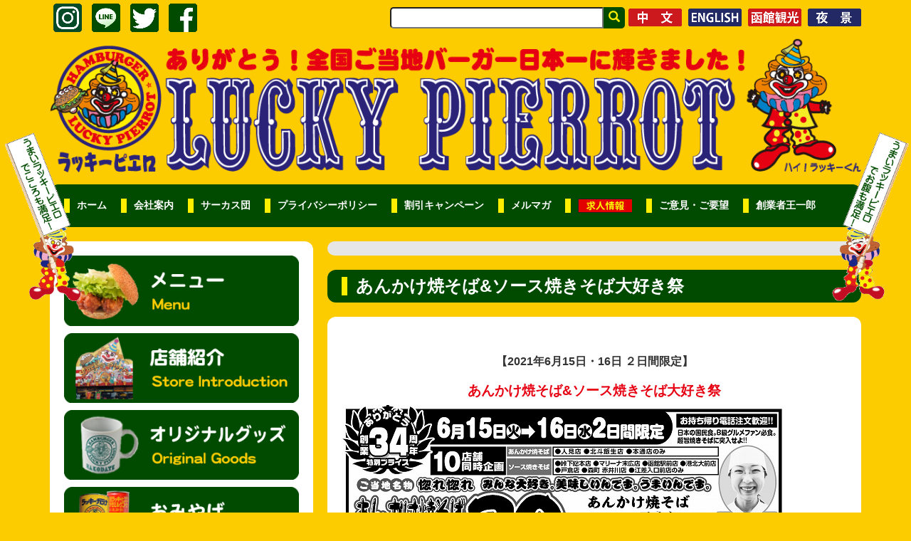

--- FILE ---
content_type: text/html; charset=UTF-8
request_url: https://luckypierrot.jp/%E6%9C%AA%E5%88%86%E9%A1%9E/18079/
body_size: 9145
content:
<!DOCTYPE html>
<html xmlns="https://www.w3.org/1999/xhtml" xml:lang="ja" lang="ja">
<head>
<meta http-equiv="Content-Type" content="text/html;charset=UTF-8" />
<meta name="viewport" content="width=device-width, initial-scale=1.0, user-scalable=no">
<title>あんかけ焼そば&amp;ソース焼きそば大好き祭 - 函館ラッキーピエロ</title>

		<!-- All in One SEO 4.8.7.2 - aioseo.com -->
	<meta name="description" content="【2021年6月15日・16日 ２日間限定】 あんかけ焼そば&amp;ソース焼きそば大好き祭" />
	<meta name="robots" content="max-image-preview:large" />
	<meta name="author" content="ラッキーピエロ"/>
	<link rel="canonical" href="https://luckypierrot.jp/%e6%9c%aa%e5%88%86%e9%a1%9e/18079/" />
	<meta name="generator" content="All in One SEO (AIOSEO) 4.8.7.2" />
		<meta property="og:locale" content="ja_JP" />
		<meta property="og:site_name" content="函館ラッキーピエロ - 函館発、手づくりご当地ハンバーガー&amp;カレーライスの紹介とラッキーニュース、店舗案内。人気グルメメニューとそのうまい物語。おいしさの秘密やキャンペーン情報。" />
		<meta property="og:type" content="article" />
		<meta property="og:title" content="あんかけ焼そば&amp;ソース焼きそば大好き祭 - 函館ラッキーピエロ" />
		<meta property="og:description" content="【2021年6月15日・16日 ２日間限定】 あんかけ焼そば&amp;ソース焼きそば大好き祭" />
		<meta property="og:url" content="https://luckypierrot.jp/%e6%9c%aa%e5%88%86%e9%a1%9e/18079/" />
		<meta property="article:published_time" content="2021-06-11T01:31:02+00:00" />
		<meta property="article:modified_time" content="2021-06-11T01:31:02+00:00" />
		<meta name="twitter:card" content="summary" />
		<meta name="twitter:title" content="あんかけ焼そば&amp;ソース焼きそば大好き祭 - 函館ラッキーピエロ" />
		<meta name="twitter:description" content="【2021年6月15日・16日 ２日間限定】 あんかけ焼そば&amp;ソース焼きそば大好き祭" />
		<script type="application/ld+json" class="aioseo-schema">
			{"@context":"https:\/\/schema.org","@graph":[{"@type":"BlogPosting","@id":"https:\/\/luckypierrot.jp\/%e6%9c%aa%e5%88%86%e9%a1%9e\/18079\/#blogposting","name":"\u3042\u3093\u304b\u3051\u713c\u305d\u3070&\u30bd\u30fc\u30b9\u713c\u304d\u305d\u3070\u5927\u597d\u304d\u796d - \u51fd\u9928\u30e9\u30c3\u30ad\u30fc\u30d4\u30a8\u30ed","headline":"\u3042\u3093\u304b\u3051\u713c\u305d\u3070&#038;\u30bd\u30fc\u30b9\u713c\u304d\u305d\u3070\u5927\u597d\u304d\u796d","author":{"@id":"https:\/\/luckypierrot.jp\/author\/miura\/#author"},"publisher":{"@id":"https:\/\/luckypierrot.jp\/#organization"},"image":{"@type":"ImageObject","url":"https:\/\/luckypierrot.jp\/wp-content\/uploads\/2021\/04\/6.15-6.16.jpg","@id":"https:\/\/luckypierrot.jp\/%e6%9c%aa%e5%88%86%e9%a1%9e\/18079\/#articleImage","width":620,"height":640},"datePublished":"2021-06-11T10:31:02+09:00","dateModified":"2021-06-11T10:31:02+09:00","inLanguage":"ja","mainEntityOfPage":{"@id":"https:\/\/luckypierrot.jp\/%e6%9c%aa%e5%88%86%e9%a1%9e\/18079\/#webpage"},"isPartOf":{"@id":"https:\/\/luckypierrot.jp\/%e6%9c%aa%e5%88%86%e9%a1%9e\/18079\/#webpage"},"articleSection":"\u516c\u958b\u3057\u306a\u3044, \u672a\u5206\u985e"},{"@type":"BreadcrumbList","@id":"https:\/\/luckypierrot.jp\/%e6%9c%aa%e5%88%86%e9%a1%9e\/18079\/#breadcrumblist","itemListElement":[{"@type":"ListItem","@id":"https:\/\/luckypierrot.jp#listItem","position":1,"name":"\u30db\u30fc\u30e0","item":"https:\/\/luckypierrot.jp","nextItem":{"@type":"ListItem","@id":"https:\/\/luckypierrot.jp\/%e6%9c%aa%e5%88%86%e9%a1%9e\/#listItem","name":"\u672a\u5206\u985e"}},{"@type":"ListItem","@id":"https:\/\/luckypierrot.jp\/%e6%9c%aa%e5%88%86%e9%a1%9e\/#listItem","position":2,"name":"\u672a\u5206\u985e","item":"https:\/\/luckypierrot.jp\/%e6%9c%aa%e5%88%86%e9%a1%9e\/","nextItem":{"@type":"ListItem","@id":"https:\/\/luckypierrot.jp\/%e6%9c%aa%e5%88%86%e9%a1%9e\/18079\/#listItem","name":"\u3042\u3093\u304b\u3051\u713c\u305d\u3070&#038;\u30bd\u30fc\u30b9\u713c\u304d\u305d\u3070\u5927\u597d\u304d\u796d"},"previousItem":{"@type":"ListItem","@id":"https:\/\/luckypierrot.jp#listItem","name":"\u30db\u30fc\u30e0"}},{"@type":"ListItem","@id":"https:\/\/luckypierrot.jp\/%e6%9c%aa%e5%88%86%e9%a1%9e\/18079\/#listItem","position":3,"name":"\u3042\u3093\u304b\u3051\u713c\u305d\u3070&#038;\u30bd\u30fc\u30b9\u713c\u304d\u305d\u3070\u5927\u597d\u304d\u796d","previousItem":{"@type":"ListItem","@id":"https:\/\/luckypierrot.jp\/%e6%9c%aa%e5%88%86%e9%a1%9e\/#listItem","name":"\u672a\u5206\u985e"}}]},{"@type":"Organization","@id":"https:\/\/luckypierrot.jp\/#organization","name":"\u51fd\u9928\u30e9\u30c3\u30ad\u30fc\u30d4\u30a8\u30ed","description":"\u51fd\u9928\u767a\u3001\u624b\u3065\u304f\u308a\u3054\u5f53\u5730\u30cf\u30f3\u30d0\u30fc\u30ac\u30fc&\u30ab\u30ec\u30fc\u30e9\u30a4\u30b9\u306e\u7d39\u4ecb\u3068\u30e9\u30c3\u30ad\u30fc\u30cb\u30e5\u30fc\u30b9\u3001\u5e97\u8217\u6848\u5185\u3002\u4eba\u6c17\u30b0\u30eb\u30e1\u30e1\u30cb\u30e5\u30fc\u3068\u305d\u306e\u3046\u307e\u3044\u7269\u8a9e\u3002\u304a\u3044\u3057\u3055\u306e\u79d8\u5bc6\u3084\u30ad\u30e3\u30f3\u30da\u30fc\u30f3\u60c5\u5831\u3002","url":"https:\/\/luckypierrot.jp\/"},{"@type":"Person","@id":"https:\/\/luckypierrot.jp\/author\/miura\/#author","url":"https:\/\/luckypierrot.jp\/author\/miura\/","name":"\u30e9\u30c3\u30ad\u30fc\u30d4\u30a8\u30ed"},{"@type":"WebPage","@id":"https:\/\/luckypierrot.jp\/%e6%9c%aa%e5%88%86%e9%a1%9e\/18079\/#webpage","url":"https:\/\/luckypierrot.jp\/%e6%9c%aa%e5%88%86%e9%a1%9e\/18079\/","name":"\u3042\u3093\u304b\u3051\u713c\u305d\u3070&\u30bd\u30fc\u30b9\u713c\u304d\u305d\u3070\u5927\u597d\u304d\u796d - \u51fd\u9928\u30e9\u30c3\u30ad\u30fc\u30d4\u30a8\u30ed","description":"\u30102021\u5e746\u670815\u65e5\u30fb16\u65e5 \uff12\u65e5\u9593\u9650\u5b9a\u3011 \u3042\u3093\u304b\u3051\u713c\u305d\u3070&\u30bd\u30fc\u30b9\u713c\u304d\u305d\u3070\u5927\u597d\u304d\u796d","inLanguage":"ja","isPartOf":{"@id":"https:\/\/luckypierrot.jp\/#website"},"breadcrumb":{"@id":"https:\/\/luckypierrot.jp\/%e6%9c%aa%e5%88%86%e9%a1%9e\/18079\/#breadcrumblist"},"author":{"@id":"https:\/\/luckypierrot.jp\/author\/miura\/#author"},"creator":{"@id":"https:\/\/luckypierrot.jp\/author\/miura\/#author"},"datePublished":"2021-06-11T10:31:02+09:00","dateModified":"2021-06-11T10:31:02+09:00"},{"@type":"WebSite","@id":"https:\/\/luckypierrot.jp\/#website","url":"https:\/\/luckypierrot.jp\/","name":"\u51fd\u9928\u30e9\u30c3\u30ad\u30fc\u30d4\u30a8\u30ed","description":"\u51fd\u9928\u767a\u3001\u624b\u3065\u304f\u308a\u3054\u5f53\u5730\u30cf\u30f3\u30d0\u30fc\u30ac\u30fc&\u30ab\u30ec\u30fc\u30e9\u30a4\u30b9\u306e\u7d39\u4ecb\u3068\u30e9\u30c3\u30ad\u30fc\u30cb\u30e5\u30fc\u30b9\u3001\u5e97\u8217\u6848\u5185\u3002\u4eba\u6c17\u30b0\u30eb\u30e1\u30e1\u30cb\u30e5\u30fc\u3068\u305d\u306e\u3046\u307e\u3044\u7269\u8a9e\u3002\u304a\u3044\u3057\u3055\u306e\u79d8\u5bc6\u3084\u30ad\u30e3\u30f3\u30da\u30fc\u30f3\u60c5\u5831\u3002","inLanguage":"ja","publisher":{"@id":"https:\/\/luckypierrot.jp\/#organization"}}]}
		</script>
		<!-- All in One SEO -->

<link rel='dns-prefetch' href='//s.w.org' />
<link rel='dns-prefetch' href='//c0.wp.com' />
<script type="text/javascript">
window._wpemojiSettings = {"baseUrl":"https:\/\/s.w.org\/images\/core\/emoji\/13.1.0\/72x72\/","ext":".png","svgUrl":"https:\/\/s.w.org\/images\/core\/emoji\/13.1.0\/svg\/","svgExt":".svg","source":{"concatemoji":"https:\/\/luckypierrot.jp\/wp-includes\/js\/wp-emoji-release.min.js?ver=5.9.12"}};
/*! This file is auto-generated */
!function(e,a,t){var n,r,o,i=a.createElement("canvas"),p=i.getContext&&i.getContext("2d");function s(e,t){var a=String.fromCharCode;p.clearRect(0,0,i.width,i.height),p.fillText(a.apply(this,e),0,0);e=i.toDataURL();return p.clearRect(0,0,i.width,i.height),p.fillText(a.apply(this,t),0,0),e===i.toDataURL()}function c(e){var t=a.createElement("script");t.src=e,t.defer=t.type="text/javascript",a.getElementsByTagName("head")[0].appendChild(t)}for(o=Array("flag","emoji"),t.supports={everything:!0,everythingExceptFlag:!0},r=0;r<o.length;r++)t.supports[o[r]]=function(e){if(!p||!p.fillText)return!1;switch(p.textBaseline="top",p.font="600 32px Arial",e){case"flag":return s([127987,65039,8205,9895,65039],[127987,65039,8203,9895,65039])?!1:!s([55356,56826,55356,56819],[55356,56826,8203,55356,56819])&&!s([55356,57332,56128,56423,56128,56418,56128,56421,56128,56430,56128,56423,56128,56447],[55356,57332,8203,56128,56423,8203,56128,56418,8203,56128,56421,8203,56128,56430,8203,56128,56423,8203,56128,56447]);case"emoji":return!s([10084,65039,8205,55357,56613],[10084,65039,8203,55357,56613])}return!1}(o[r]),t.supports.everything=t.supports.everything&&t.supports[o[r]],"flag"!==o[r]&&(t.supports.everythingExceptFlag=t.supports.everythingExceptFlag&&t.supports[o[r]]);t.supports.everythingExceptFlag=t.supports.everythingExceptFlag&&!t.supports.flag,t.DOMReady=!1,t.readyCallback=function(){t.DOMReady=!0},t.supports.everything||(n=function(){t.readyCallback()},a.addEventListener?(a.addEventListener("DOMContentLoaded",n,!1),e.addEventListener("load",n,!1)):(e.attachEvent("onload",n),a.attachEvent("onreadystatechange",function(){"complete"===a.readyState&&t.readyCallback()})),(n=t.source||{}).concatemoji?c(n.concatemoji):n.wpemoji&&n.twemoji&&(c(n.twemoji),c(n.wpemoji)))}(window,document,window._wpemojiSettings);
</script>
<style type="text/css">
img.wp-smiley,
img.emoji {
	display: inline !important;
	border: none !important;
	box-shadow: none !important;
	height: 1em !important;
	width: 1em !important;
	margin: 0 0.07em !important;
	vertical-align: -0.1em !important;
	background: none !important;
	padding: 0 !important;
}
</style>
	<link rel='stylesheet' id='eo-leaflet.js-css'  href='https://luckypierrot.jp/wp-content/plugins/event-organiser/lib/leaflet/leaflet.min.css?ver=1.4.0' type='text/css' media='all' />
<style id='eo-leaflet.js-inline-css' type='text/css'>
.leaflet-popup-close-button{box-shadow:none!important;}
</style>
<link rel='stylesheet' id='wp-block-library-css'  href='https://c0.wp.com/c/5.9.12/wp-includes/css/dist/block-library/style.min.css' type='text/css' media='all' />
<style id='wp-block-library-inline-css' type='text/css'>
.has-text-align-justify{text-align:justify;}
</style>
<link rel='stylesheet' id='mediaelement-css'  href='https://c0.wp.com/c/5.9.12/wp-includes/js/mediaelement/mediaelementplayer-legacy.min.css' type='text/css' media='all' />
<link rel='stylesheet' id='wp-mediaelement-css'  href='https://c0.wp.com/c/5.9.12/wp-includes/js/mediaelement/wp-mediaelement.min.css' type='text/css' media='all' />
<style id='global-styles-inline-css' type='text/css'>
body{--wp--preset--color--black: #000000;--wp--preset--color--cyan-bluish-gray: #abb8c3;--wp--preset--color--white: #ffffff;--wp--preset--color--pale-pink: #f78da7;--wp--preset--color--vivid-red: #cf2e2e;--wp--preset--color--luminous-vivid-orange: #ff6900;--wp--preset--color--luminous-vivid-amber: #fcb900;--wp--preset--color--light-green-cyan: #7bdcb5;--wp--preset--color--vivid-green-cyan: #00d084;--wp--preset--color--pale-cyan-blue: #8ed1fc;--wp--preset--color--vivid-cyan-blue: #0693e3;--wp--preset--color--vivid-purple: #9b51e0;--wp--preset--gradient--vivid-cyan-blue-to-vivid-purple: linear-gradient(135deg,rgba(6,147,227,1) 0%,rgb(155,81,224) 100%);--wp--preset--gradient--light-green-cyan-to-vivid-green-cyan: linear-gradient(135deg,rgb(122,220,180) 0%,rgb(0,208,130) 100%);--wp--preset--gradient--luminous-vivid-amber-to-luminous-vivid-orange: linear-gradient(135deg,rgba(252,185,0,1) 0%,rgba(255,105,0,1) 100%);--wp--preset--gradient--luminous-vivid-orange-to-vivid-red: linear-gradient(135deg,rgba(255,105,0,1) 0%,rgb(207,46,46) 100%);--wp--preset--gradient--very-light-gray-to-cyan-bluish-gray: linear-gradient(135deg,rgb(238,238,238) 0%,rgb(169,184,195) 100%);--wp--preset--gradient--cool-to-warm-spectrum: linear-gradient(135deg,rgb(74,234,220) 0%,rgb(151,120,209) 20%,rgb(207,42,186) 40%,rgb(238,44,130) 60%,rgb(251,105,98) 80%,rgb(254,248,76) 100%);--wp--preset--gradient--blush-light-purple: linear-gradient(135deg,rgb(255,206,236) 0%,rgb(152,150,240) 100%);--wp--preset--gradient--blush-bordeaux: linear-gradient(135deg,rgb(254,205,165) 0%,rgb(254,45,45) 50%,rgb(107,0,62) 100%);--wp--preset--gradient--luminous-dusk: linear-gradient(135deg,rgb(255,203,112) 0%,rgb(199,81,192) 50%,rgb(65,88,208) 100%);--wp--preset--gradient--pale-ocean: linear-gradient(135deg,rgb(255,245,203) 0%,rgb(182,227,212) 50%,rgb(51,167,181) 100%);--wp--preset--gradient--electric-grass: linear-gradient(135deg,rgb(202,248,128) 0%,rgb(113,206,126) 100%);--wp--preset--gradient--midnight: linear-gradient(135deg,rgb(2,3,129) 0%,rgb(40,116,252) 100%);--wp--preset--duotone--dark-grayscale: url('#wp-duotone-dark-grayscale');--wp--preset--duotone--grayscale: url('#wp-duotone-grayscale');--wp--preset--duotone--purple-yellow: url('#wp-duotone-purple-yellow');--wp--preset--duotone--blue-red: url('#wp-duotone-blue-red');--wp--preset--duotone--midnight: url('#wp-duotone-midnight');--wp--preset--duotone--magenta-yellow: url('#wp-duotone-magenta-yellow');--wp--preset--duotone--purple-green: url('#wp-duotone-purple-green');--wp--preset--duotone--blue-orange: url('#wp-duotone-blue-orange');--wp--preset--font-size--small: 13px;--wp--preset--font-size--medium: 20px;--wp--preset--font-size--large: 36px;--wp--preset--font-size--x-large: 42px;}.has-black-color{color: var(--wp--preset--color--black) !important;}.has-cyan-bluish-gray-color{color: var(--wp--preset--color--cyan-bluish-gray) !important;}.has-white-color{color: var(--wp--preset--color--white) !important;}.has-pale-pink-color{color: var(--wp--preset--color--pale-pink) !important;}.has-vivid-red-color{color: var(--wp--preset--color--vivid-red) !important;}.has-luminous-vivid-orange-color{color: var(--wp--preset--color--luminous-vivid-orange) !important;}.has-luminous-vivid-amber-color{color: var(--wp--preset--color--luminous-vivid-amber) !important;}.has-light-green-cyan-color{color: var(--wp--preset--color--light-green-cyan) !important;}.has-vivid-green-cyan-color{color: var(--wp--preset--color--vivid-green-cyan) !important;}.has-pale-cyan-blue-color{color: var(--wp--preset--color--pale-cyan-blue) !important;}.has-vivid-cyan-blue-color{color: var(--wp--preset--color--vivid-cyan-blue) !important;}.has-vivid-purple-color{color: var(--wp--preset--color--vivid-purple) !important;}.has-black-background-color{background-color: var(--wp--preset--color--black) !important;}.has-cyan-bluish-gray-background-color{background-color: var(--wp--preset--color--cyan-bluish-gray) !important;}.has-white-background-color{background-color: var(--wp--preset--color--white) !important;}.has-pale-pink-background-color{background-color: var(--wp--preset--color--pale-pink) !important;}.has-vivid-red-background-color{background-color: var(--wp--preset--color--vivid-red) !important;}.has-luminous-vivid-orange-background-color{background-color: var(--wp--preset--color--luminous-vivid-orange) !important;}.has-luminous-vivid-amber-background-color{background-color: var(--wp--preset--color--luminous-vivid-amber) !important;}.has-light-green-cyan-background-color{background-color: var(--wp--preset--color--light-green-cyan) !important;}.has-vivid-green-cyan-background-color{background-color: var(--wp--preset--color--vivid-green-cyan) !important;}.has-pale-cyan-blue-background-color{background-color: var(--wp--preset--color--pale-cyan-blue) !important;}.has-vivid-cyan-blue-background-color{background-color: var(--wp--preset--color--vivid-cyan-blue) !important;}.has-vivid-purple-background-color{background-color: var(--wp--preset--color--vivid-purple) !important;}.has-black-border-color{border-color: var(--wp--preset--color--black) !important;}.has-cyan-bluish-gray-border-color{border-color: var(--wp--preset--color--cyan-bluish-gray) !important;}.has-white-border-color{border-color: var(--wp--preset--color--white) !important;}.has-pale-pink-border-color{border-color: var(--wp--preset--color--pale-pink) !important;}.has-vivid-red-border-color{border-color: var(--wp--preset--color--vivid-red) !important;}.has-luminous-vivid-orange-border-color{border-color: var(--wp--preset--color--luminous-vivid-orange) !important;}.has-luminous-vivid-amber-border-color{border-color: var(--wp--preset--color--luminous-vivid-amber) !important;}.has-light-green-cyan-border-color{border-color: var(--wp--preset--color--light-green-cyan) !important;}.has-vivid-green-cyan-border-color{border-color: var(--wp--preset--color--vivid-green-cyan) !important;}.has-pale-cyan-blue-border-color{border-color: var(--wp--preset--color--pale-cyan-blue) !important;}.has-vivid-cyan-blue-border-color{border-color: var(--wp--preset--color--vivid-cyan-blue) !important;}.has-vivid-purple-border-color{border-color: var(--wp--preset--color--vivid-purple) !important;}.has-vivid-cyan-blue-to-vivid-purple-gradient-background{background: var(--wp--preset--gradient--vivid-cyan-blue-to-vivid-purple) !important;}.has-light-green-cyan-to-vivid-green-cyan-gradient-background{background: var(--wp--preset--gradient--light-green-cyan-to-vivid-green-cyan) !important;}.has-luminous-vivid-amber-to-luminous-vivid-orange-gradient-background{background: var(--wp--preset--gradient--luminous-vivid-amber-to-luminous-vivid-orange) !important;}.has-luminous-vivid-orange-to-vivid-red-gradient-background{background: var(--wp--preset--gradient--luminous-vivid-orange-to-vivid-red) !important;}.has-very-light-gray-to-cyan-bluish-gray-gradient-background{background: var(--wp--preset--gradient--very-light-gray-to-cyan-bluish-gray) !important;}.has-cool-to-warm-spectrum-gradient-background{background: var(--wp--preset--gradient--cool-to-warm-spectrum) !important;}.has-blush-light-purple-gradient-background{background: var(--wp--preset--gradient--blush-light-purple) !important;}.has-blush-bordeaux-gradient-background{background: var(--wp--preset--gradient--blush-bordeaux) !important;}.has-luminous-dusk-gradient-background{background: var(--wp--preset--gradient--luminous-dusk) !important;}.has-pale-ocean-gradient-background{background: var(--wp--preset--gradient--pale-ocean) !important;}.has-electric-grass-gradient-background{background: var(--wp--preset--gradient--electric-grass) !important;}.has-midnight-gradient-background{background: var(--wp--preset--gradient--midnight) !important;}.has-small-font-size{font-size: var(--wp--preset--font-size--small) !important;}.has-medium-font-size{font-size: var(--wp--preset--font-size--medium) !important;}.has-large-font-size{font-size: var(--wp--preset--font-size--large) !important;}.has-x-large-font-size{font-size: var(--wp--preset--font-size--x-large) !important;}
</style>
<link rel='stylesheet' id='contact-form-7-css'  href='https://luckypierrot.jp/wp-content/plugins/contact-form-7/includes/css/styles.css?ver=5.6.3' type='text/css' media='all' />
<link rel='stylesheet' id='usp_style-css'  href='https://luckypierrot.jp/wp-content/plugins/user-submitted-posts/resources/usp.css?ver=20250329' type='text/css' media='all' />
<link rel='stylesheet' id='bootstrap-css-css'  href='https://luckypierrot.jp/wp-content/themes/original/lib/bootstrap-3.3.6-dist/css/bootstrap.min.css?ver=5.9.12' type='text/css' media='all' />
<link rel='stylesheet' id='bootstrap-add-css-css'  href='https://luckypierrot.jp/wp-content/themes/original/bootstrap.add.css?ver=5.9.12' type='text/css' media='all' />
<link rel='stylesheet' id='jetpack_css-css'  href='https://c0.wp.com/p/jetpack/11.2.2/css/jetpack.css' type='text/css' media='all' />
<script type='text/javascript' src='https://c0.wp.com/c/5.9.12/wp-includes/js/jquery/jquery.min.js' id='jquery-core-js'></script>
<script type='text/javascript' src='https://c0.wp.com/c/5.9.12/wp-includes/js/jquery/jquery-migrate.min.js' id='jquery-migrate-js'></script>
<script type='text/javascript' src='https://luckypierrot.jp/wp-content/plugins/user-submitted-posts/resources/jquery.cookie.js?ver=20250329' id='usp_cookie-js'></script>
<script type='text/javascript' src='https://luckypierrot.jp/wp-content/plugins/user-submitted-posts/resources/jquery.parsley.min.js?ver=20250329' id='usp_parsley-js'></script>
<script type='text/javascript' id='usp_core-js-before'>
var usp_custom_field = "usp_custom_field"; var usp_custom_field_2 = ""; var usp_custom_checkbox = "usp_custom_checkbox"; var usp_case_sensitivity = "false"; var usp_min_images = 1; var usp_max_images = 1; var usp_parsley_error = "Incorrect response."; var usp_multiple_cats = 0; var usp_existing_tags = 0; var usp_recaptcha_disp = "hide"; var usp_recaptcha_vers = 2; var usp_recaptcha_key = ""; var challenge_nonce = "8eae8989cd"; var ajax_url = "https:\/\/luckypierrot.jp\/wp-admin\/admin-ajax.php"; 
</script>
<script type='text/javascript' src='https://luckypierrot.jp/wp-content/plugins/user-submitted-posts/resources/jquery.usp.core.js?ver=20250329' id='usp_core-js'></script>
<link rel="https://api.w.org/" href="https://luckypierrot.jp/wp-json/" /><link rel="alternate" type="application/json" href="https://luckypierrot.jp/wp-json/wp/v2/posts/18079" /><link rel='shortlink' href='https://luckypierrot.jp/?p=18079' />
<link rel="alternate" type="application/json+oembed" href="https://luckypierrot.jp/wp-json/oembed/1.0/embed?url=https%3A%2F%2Fluckypierrot.jp%2F%25e6%259c%25aa%25e5%2588%2586%25e9%25a1%259e%2F18079%2F" />
<link rel="alternate" type="text/xml+oembed" href="https://luckypierrot.jp/wp-json/oembed/1.0/embed?url=https%3A%2F%2Fluckypierrot.jp%2F%25e6%259c%25aa%25e5%2588%2586%25e9%25a1%259e%2F18079%2F&#038;format=xml" />
<!-- Added by Wordpress Smooth Scroll Links 1.1.0 -->
<script type="text/javascript" src="https://luckypierrot.jp/wp-content/plugins/smooth-scrolling-links-ssl/smoothscroll.js"></script>
<!-- End of Wordpress Smooth Scroll Links 1.1.0 -->
<link rel="Shortcut Icon" type="image/x-icon" href="//luckypierrot.jp/wp-content/themes/original/favicon/favicon.ico" />
<link rel="apple-touch-icon" href="//luckypierrot.jp/wp-content/themes/original/favicon/apple-touch-icon.png" />
<style>img#wpstats{display:none}</style>
	  <link rel="stylesheet" href="https://luckypierrot.jp/wp-content/themes/original/style.css" type="text/css" media="all">
  <link rel="stylesheet" href="https://luckypierrot.jp/wp-content/themes/original/sub.css" type="text/css" media="all">
  <script type="text/javascript" src="https://luckypierrot.jp/wp-content/themes/original/script/common.js"></script>
<!--[if lt IE 9]>
<script src="https://luckypierrot.jp/wp-content/themes/original/script/html5shiv.min.js"></script>
<![endif]-->
</head>

<body id="top" class="post-template-default single single-post postid-18079 single-format-standard"><div class="body_inner">

<!-- ▼ facebook page plugin ▼ -->
<div id="fb-root"></div>
<script>(function(d, s, id) {
  var js, fjs = d.getElementsByTagName(s)[0];
  if (d.getElementById(id)) return;
  js = d.createElement(s); js.id = id;
  js.src = "//connect.facebook.net/ja_JP/sdk.js#xfbml=1&version=v2.5";
  fjs.parentNode.insertBefore(js, fjs);
}(document, 'script', 'facebook-jssdk'));</script>
<!-- ▲ facebook page plugin ▲ -->

<div class="container clearfix">
	<header>
          <div id="search-pc" class="clearfix hidden-xs">
            <ul class="sns-link">
              <li class="btn"><a href="https://www.instagram.com/luckypierrot_official/" target="_blank"><img class="img-responsive" src="https://luckypierrot.jp/wp-content/themes/original/images/common/btn_share_insta_01.png" width="40" height="40" alt="Instagram" /></a></li>
              <li class="btn"><a href="https://line.me/R/ti/p/%40dgc5850s" target="_blank"><img class="img-responsive" src="https://luckypierrot.jp/wp-content/themes/original/images/common/btn_share_line_01.png" width="40" height="40" alt="LINE" /></a></li>
              <li class="btn"><a href="https://twitter.com/share?url=https://luckypierrot.jp/&text=ありがとう！全国ご当地バーガー日本一！函館ラッキーピエロ&hashtags=ラッキーピエロ,ラッピ" target="_blank"><img class="img-responsive" src="https://luckypierrot.jp/wp-content/themes/original/images/common/btn_share_twitter_01.png" width="40" height="40" alt="twitter" /></a></li>
              <li class="btn"><a title="facebookでシェアする" href="https://www.facebook.com/sharer.php?u=https://luckypierrot.jp/%E6%9C%AA%E5%88%86%E9%A1%9E/18079/&t=あんかけ焼そば&amp;ソース焼きそば大好き祭 - 函館ラッキーピエロ" target="_blank"><img class="img-responsive" src="https://luckypierrot.jp/wp-content/themes/original/images/common/btn_share_facebook_01.png" width="40" height="40" alt="facebook" /></a></li>
            </ul>
            <div class="language btn">
              <a href="https://luckypierrot.jp/ch/"><img src="https://luckypierrot.jp/wp-content/themes/original/images/common/btn_ch.png" height="40" alt="CHINESE"></a>
              <a href="https://luckypierrot.jp/en/"><img src="https://luckypierrot.jp/wp-content/themes/original/images/common/btn_english.png" height="40" alt="ENGLISH"></a>
              <a href="https://luckypierrot.jp/hakodate_kankou/"><img src="https://luckypierrot.jp/wp-content/themes/original/images/common/btn_kankou.png" height="40" alt="函館観光"></a>
              <a href="http://hakodateyakei.com/"><img src="https://luckypierrot.jp/wp-content/themes/original/images/common/btn_yakei.png" height="40" alt="100万ドルの夜景"></a>
            </div>
            <div class="search-area">
              <form method="get" action="https://luckypierrot.jp/">
                <ul class="list-unstyled">
                  <li class="input-search"><input type="search" value="" name="s"></li>
                  <li class="input-submit"><button type="submit" value="検索"><span class="glyphicon glyphicon-search"></span></button></li>
                </ul>
              </form>
            </div>
          </div>
		<h1 class="hidden-xs"><a href="https://luckypierrot.jp"><img class="img-responsive" src="https://luckypierrot.jp/wp-content/themes/original/images/common/img_header_01.png" width="1200" height="220" alt="ありがとう！全国ご当地バーガー日本一！ラッキーピエロ函館" /></a></h1>
		<nav class="navbar navbar-default navbar-right">
			<div class="navbar-header">
				<button type="button" class="navbar-toggle" data-toggle="collapse" data-target="#gnavi">
					<span class="sr-only">メニュー</span>
					<span class="icon-bar"></span>
					<span class="icon-bar"></span>
					<span class="icon-bar"></span>
				</button>
				<div class="header-sp visible-xs visible-xx"><p><a href="https://luckypierrot.jp"><img src="https://luckypierrot.jp/wp-content/themes/original/images/common/img_header_sp.png" width="420" height="48" alt="ラッキーピエロ" class="img-responsive" /></a></p></div>
			</div><!-- / .navbar-header -->
			<div id="gnavi" class="collapse navbar-collapse">
				<div id="search-sp" class="visible-xs visible-xx">
					<form method="get" action="https://luckypierrot.jp/">
						<table class="search-area">
							<td class="input-search"><input type="search" value="" name="s"></td>
							<td class="input-submit"><button type="submit" value="検索"><span class="glyphicon glyphicon-search"></span></button></td>
						</table>
					</form>
				</div>
				<ul class="nav navbar-nav">
					<li><a href="https://luckypierrot.jp/">ホーム</a></li>
					<li><a href="https://luckypierrot.jp/about/">会社案内</a></li>
					<li><a href="https://luckypierrot.jp/circus/">サーカス団</a></li>
					<li><a href="https://luckypierrot.jp/policy/">プライバシーポリシー</a></li>
					<li><a href="https://luckypierrot.jp/discount/">割引キャンペーン</a></li>
					<li><a href="https://luckypierrot.jp/mailmagazine/">メルマガ</a></li>
					<li><a href="https://luckypierrot.jp/recruit/"><img src="https://luckypierrot.jp/wp-content/themes/original/images/index/head_kyuujin_bt.png"></a></li>
					<li><a href="https://luckypierrot.jp/demand/">ご意見・ご要望</a></li>
					<li><a href="https://luckypierrot.jp/president/">創業者王一郎</a></li>
				</ul>
			</div><!-- / #gnavi -->
		</nav>
	</header>
</div><!-- / .container -->
<div class="visible-xs visible-xx">
  <div class="language-sp clearfix">
    <a href="https://luckypierrot.jp/ch/"><img src="https://luckypierrot.jp/wp-content/themes/original/images/common/btn_ch.png" height="40" alt="CHINESE"></a>
    <a href="https://luckypierrot.jp/en/"><img src="https://luckypierrot.jp/wp-content/themes/original/images/common/btn_english.png" height="40" alt="ENGLISH"></a>
    <a href="https://luckypierrot.jp/hakodate_kankou/"><img src="https://luckypierrot.jp/wp-content/themes/original/images/common/btn_kankou.png" alt="函館観光"></a>
    <a href="http://hakodateyakei.com/"><img src="https://luckypierrot.jp/wp-content/themes/original/images/common/btn_yakei.png" alt="100万ドルの夜景"></a>
  </div>
</div>

<div class="main-contents container">
	<div class="row">

		
<section class="sitemenu col-xx-24 col-sm-8">
	<div class="sitemenu-inner row">
		<div class="visible-xx visible-xs col-xx-24">
			<div class="sitemenu-button clearfix menu-close">
				<p class="txt"><img src="https://luckypierrot.jp/wp-content/themes/original/images/common/btn_sitemenu_open.png" /></p>
				<p class="arrow"><img src="https://luckypierrot.jp/wp-content/themes/original/images/common/ico_sitemenu_arrow_open.png" /></p>
			</div><!-- / .sitemenu-button menu-close -->
		</div>
		<div class="sitemenu-item col-xx-24">
			<div class="sitemenu-item-inner row clearfix">
				<div class="item btn col-xx-12 col-sm-24"><a href="https://luckypierrot.jp/menu/"><img class="img-responsive" src="https://luckypierrot.jp/wp-content/themes/original/images/common/btn_sitemenu_menu.png" width="369" height="110" alt="メニュー紹介" /></a></div>
				<div class="item btn col-xx-12 col-sm-24"><a href="https://luckypierrot.jp/shop/"><img class="img-responsive" src="https://luckypierrot.jp/wp-content/themes/original/images/common/btn_sitemenu_shop.png" width="369" height="110" alt="店舗紹介" /></a></div>
				<div class="item btn col-xx-12 col-sm-24"><a href="https://luckypierrot.jp/goods/"><img class="img-responsive" src="https://luckypierrot.jp/wp-content/themes/original/images/common/btn_sitemenu_goods.png" width="369" height="110" alt="オリジナルグッズ" /></a></div>
				<div class="item btn col-xx-12 col-sm-24"><a href="https://luckypierrot.jp/souvenir/"><img class="img-responsive" src="https://luckypierrot.jp/wp-content/themes/original/images/common/btn_sitemenu_souvenir.png" width="369" height="110" alt="おみやげ" /></a></div>
				<div class="item btn col-xx-12 col-sm-24"><a href="https://luckypierrot.jp/secret/"><img class="img-responsive" src="https://luckypierrot.jp/wp-content/themes/original/images/common/btn_sitemenu_secret.png" width="369" height="110" alt="おいしさの秘密" /></a></div>
				<div class="item btn col-xx-12 col-sm-24"><a href="https://luckypierrot.jp/friendly/"><img class="img-responsive" src="https://luckypierrot.jp/wp-content/themes/original/images/common/btn_sitemenu_friendly.png" width="369" height="110" alt="やさしい宣言" /></a></div>
				<div class="item btn col-xx-12 col-sm-24"><a href="https://luckypierrot.jp/localfood/"><img class="img-responsive" src="https://luckypierrot.jp/wp-content/themes/original/images/common/btn_sitemenu_localfood.png" width="369" height="110" alt="地産地食" /></a></div>
				<div class="item btn col-xx-12 col-sm-24"><a href="https://luckypierrot.jp/no1/"><img class="img-responsive" src="https://luckypierrot.jp/wp-content/themes/original/images/common/btn_sitemenu_no1.png" width="369" height="110" alt="ご当地バーガーNo.1" /></a></div>
				<div class="item btn col-xx-12 col-sm-24"><a href="https://luckypierrot.jp/largeorder/"><img class="img-responsive" src="https://luckypierrot.jp/wp-content/themes/original/images/common/btn_sitemenu_largeorder.png" width="369" height="110" alt="大口注文のご案内" /></a></div>
				<div class="item btn col-xx-12 col-sm-24"><a href="https://luckypierrot.jp/discount/"><img class="img-responsive" src="https://luckypierrot.jp/wp-content/themes/original/images/common/btn_sitemenu_discount.png" width="369" height="110" alt="割引キャンペーン" /></a></div>
			</div><!-- / .sitemenu-item-inner -->
		</div><!-- / .sitemenu-item -->
	</div><!-- / .sitemenu-inner -->
</section><!-- / .sitemenu -->
		<div class="contents-wrap col-xx-24 col-sm-16">
			<div class="row clearfix">

				<div class="col-xx-24">
					<div class="breadcrumb">
											</div>
				</div>

				<div class="col-xx-24">
											<div class="tit-wrap"><h2>あんかけ焼そば&#038;ソース焼きそば大好き祭</h2></div>
						<div class="contents">
														<p style="text-align: center;"> </p><p style="text-align: center;"><strong>【2021年6月15日・16日</strong><strong> ２日間限定】</strong></p><h4 style="text-align: center;"><strong>あんかけ焼そば&amp;ソース焼きそば大好き祭</strong></h4><p style="text-align: center;"><a href="http://luckypierrot.jp/wp-content/uploads/2021/04/6.15-6.16.jpg" rel="attachment wp-att-13662"><img class="img-responsive alignnone size-full wp-image-13662" src="http://luckypierrot.jp/wp-content/uploads/2021/04/6.15-6.16.jpg" alt="6.12-6.13" /> </a></p>						</div>
									</div><!-- / .col-xx-24 -->

			</div><!-- / .row clearfix -->
		</div><!-- / .contents-wrap -->

	</div><!-- / .row -->
</div><!-- / .main-contents -->

<div class="container"><div class="row">
<footer class="clearfix">

<ul class="footer-navi col-sm-24 hidden-xs">
<li class="col-sm-2"></li>

<li class="col-sm-4">
  <ul>
  <li><a href="https://luckypierrot.jp/">ホーム</a></li>
  <li><a href="https://luckypierrot.jp/about/">会社概要</a></li>
  <li><a href="https://luckypierrot.jp/circus/">サーカス団</a></li>
  <li><a href="https://luckypierrot.jp/policy/">プライバシーポリシー</a></li>
  <li><a href="https://luckypierrot.jp/discount/">割引キャンペーン</a></li>
  <li><a href="https://luckypierrot.jp/mailmagazine/">メルマガ</a></li>
  <li><a href="https://luckypierrot.jp/recruit/">求人情報</a></li>
  </ul>
</li>

<li class="col-sm-4">
  <ul>
  <li><a href="https://luckypierrot.jp/demand/">ご意見・ご要望</a></li>
  <li><a href="https://luckypierrot.jp/president/">創業者王一郎</a></li>
  <li><a href="https://luckypierrot.jp/menu/">メニュー紹介</a></li>
  <li><a href="https://luckypierrot.jp/shop/">店舗紹介</a></li>
  <li><a href="https://luckypierrot.jp/goods/">グッズ</a></li>
  <li><a href="https://luckypierrot.jp/souvenir/">おみやげ</a></li>
  <li><a href="https://luckypierrot.jp/rogoandcharactor/">ロゴの使用について</a></li>
	</ul>
</li>

<li class="col-sm-4">
  <ul>
  <li><a href="https://luckypierrot.jp/secret/">おいしさの秘密</a></li>
  <li><a href="https://luckypierrot.jp/friendly/">やさしい宣言</a></li>
  <li><a href="https://luckypierrot.jp/localfood/">地産地食</a></li>
  <li><a href="https://luckypierrot.jp/no1/">ご当地バーガーNo.1</a></li>
  <li><a href="https://luckypierrot.jp/largeorder/">大口注文のご案内</a></li>
  <li><a href="https://luckypierrot.jp/movie/">動画の紹介</a></li>
  </ul>
</li>

<li class="col-sm-4">
  <ul>
  <li><a href="https://luckypierrot.jp/luckynews/">ラッキーニュース</a></li>
  <li><a href="https://luckypierrot.jp/songs/">みんなの応援歌</a></li>
  <li><a href="https://luckypierrot.jp/loveletter/">ラブレター</a></li>
  <li><a href="https://luckypierrot.jp/media/">マスコミで紹介</a></li>
  <li><a href="https://luckypierrot.jp/link/">リンク</a></li>
  <li><a href="https://luckypierrot.jp/sitemap/">サイトマップ</a></li>
  </ul>
</li>

<li class="footer-logo col-sm-4">
<a href="https://luckypierrot.jp"><img src="https://luckypierrot.jp/wp-content/themes/original/images/common/footer_logo2025.png" width="200" height="200" alt="ラッキーピエロ" class="img-responsive" /></a>
</li>

<li class="col-sm-2"></li>
</ul>

<ul class="footer_navi col-xx-24 visible-xs visible-xx">
  <li><a href="https://luckypierrot.jp"><img src="https://luckypierrot.jp/wp-content/themes/original/images/common/img_header_sp.png" width="420" height="48" alt="ラッキーピエロ" class="img-responsive" /></a></li>
</ul>

<small class="col-xx-24 text-center">Copyright 2016 &copy; LUCKY PIERROT All Rights Reserved.</small>

</footer>
</div></div>

<div id="pageTop" class="btn"><a href="#top"><img src="https://luckypierrot.jp/wp-content/themes/original/images/common/btn_pageTop.png" alt="PAGE TOP"/></a></div>
</div>

<div class="lucky-left hidden-xx hidden-xs"><img src="https://luckypierrot.jp/wp-content/themes/original/images/common/img_lucky_left.gif" width="216" height="350" /></div>
<div class="lucky-right hidden-xx hidden-xs"><img src="https://luckypierrot.jp/wp-content/themes/original/images/common/img_lucky_right.gif" width="216" height="350" /></div>

<script type='text/javascript' src='https://luckypierrot.jp/wp-content/plugins/contact-form-7/includes/swv/js/index.js?ver=5.6.3' id='swv-js'></script>
<script type='text/javascript' id='contact-form-7-js-extra'>
/* <![CDATA[ */
var wpcf7 = {"api":{"root":"https:\/\/luckypierrot.jp\/wp-json\/","namespace":"contact-form-7\/v1"}};
/* ]]> */
</script>
<script type='text/javascript' src='https://luckypierrot.jp/wp-content/plugins/contact-form-7/includes/js/index.js?ver=5.6.3' id='contact-form-7-js'></script>
<script type='text/javascript' src='https://luckypierrot.jp/wp-content/themes/original/script/jquery-1.11.3.min.js?ver=1.11.3' id='my-jquery-js'></script>
<script type='text/javascript' src='https://luckypierrot.jp/wp-content/themes/original/lib/bootstrap-3.3.6-dist/js/bootstrap.min.js?ver=1.0.0' id='bootstrap-script-js'></script>
<script type='text/javascript' id='wp_slimstat-js-extra'>
/* <![CDATA[ */
var SlimStatParams = {"transport":"ajax","ajaxurl_rest":"https:\/\/luckypierrot.jp\/wp-json\/slimstat\/v1\/hit","ajaxurl_ajax":"https:\/\/luckypierrot.jp\/wp-admin\/admin-ajax.php","ajaxurl_adblock":"https:\/\/luckypierrot.jp\/request\/49698bc935396b0d8475c6a7f4a7b677\/","ajaxurl":"https:\/\/luckypierrot.jp\/wp-admin\/admin-ajax.php","baseurl":"\/","dnt":"noslimstat,ab-item","ci":"YTo0OntzOjEyOiJjb250ZW50X3R5cGUiO3M6NDoicG9zdCI7czo4OiJjYXRlZ29yeSI7czozOiI0LDEiO3M6MTA6ImNvbnRlbnRfaWQiO2k6MTgwNzk7czo2OiJhdXRob3IiO3M6NToibWl1cmEiO30-.f82e6f6068ce90ef4a0feb573bbc53cf","wp_rest_nonce":"6c08ae9498"};
/* ]]> */
</script>
<script defer type='text/javascript' src='https://luckypierrot.jp/wp-content/plugins/wp-slimstat/wp-slimstat.min.js?ver=5.3.1' id='wp_slimstat-js'></script>
<script src='https://stats.wp.com/e-202605.js' defer></script>
<script>
	_stq = window._stq || [];
	_stq.push([ 'view', {v:'ext',j:'1:11.2.2',blog:'97692821',post:'18079',tz:'9',srv:'luckypierrot.jp'} ]);
	_stq.push([ 'clickTrackerInit', '97692821', '18079' ]);
</script>

</body>
</html>

--- FILE ---
content_type: text/html; charset=UTF-8
request_url: https://luckypierrot.jp/wp-admin/admin-ajax.php
body_size: -24
content:
2115096.24e0736d3f9b5a8de8af529b2e90903b

--- FILE ---
content_type: text/css
request_url: https://luckypierrot.jp/wp-content/themes/original/sub.css
body_size: 2704
content:
/* グローバルナビ */
.navbar {
  -webkit-border-radius: 12px;
  -moz-border-radius: 12px;
  -o-border-radius: 12px;
  border-radius: 12px;
}


/* サイトメニュー */
.sitemenu-item {
  padding: 15px;
  background: #FFF;
  -webkit-border-radius: 12px;
  -moz-border-radius: 12px;
  -o-border-radius: 12px;
  border-radius: 12px;
}
.sitemenu-inner {
  margin: 20px 10px 20px 0;
}
.sitemenu .item {
  padding: 5px;
}


/* ========== コンテンツ部 ========== */
.contents-wrap {
  padding: 0 0 0 10px;
  margin: 20px 0;
}
.contents {
  padding: 20px;
  background: #FFF;
  -webkit-border-radius: 12px;
  -moz-border-radius: 12px;
  -o-border-radius: 12px;
  border-radius: 12px;
}
.contents ul li {
  list-style: disc inside;
}


/* パンくずリスト */
.breadcrumb {
  padding: 10px 20px;
  background: #E6E6E6;
  -webkit-border-radius: 12px;
  -moz-border-radius: 12px;
  -o-border-radius: 12px;
  border-radius: 12px;
}


/* ページタイトル */
.tit-wrap {
  padding: 10px 20px;
  background: #014B00;
  -webkit-border-radius: 12px;
  -moz-border-radius: 12px;
  -o-border-radius: 12px;
  border-radius: 12px;
  margin: 0 0 20px;
}
.tit-wrap h2 {
  color: #FFF;
  font-size: 150%;
  font-weight: bold;
  padding-left: 12px;
  border-left: #FEEF00 8px solid;
  margin: 0;
}


/* カテゴリページ・新着情報ページ */
.page-id-7583 article,
.search article,
.category article,
.archive article {
  padding-bottom: 20px;
  margin-bottom: 20px;
  border-bottom: #014B00 1px dotted;
}
.page-id-7583 .post-data,
.search .post-data,
.category .post-data,
.archive .post-data {
  padding: 10px 0 10px 20px;
  border-left: #014B00 solid 10px;
  margin-bottom: 10px;
}
.page-id-7583 .post-title,
.search .post-title,
.category .post-title,
.archive .post-title {
  color: #014B00;
  font-size: 18px;
  font-weight: bold;
  margin: 0;
}
.page-id-7583 .post-date,
.category .post-date,
.archive .post-date {
  color: #777;
  margin: 0;
}
.page-id-7583 .post-contents,
.search .post-contents,
.category .post-contents,
.archive .post-contents {
  padding: 0 0 10px 20px;
}
.category .post-detail,
.archive .post-detail {
  margin-left: 20px;
  display: inline-block;
}
.category .contents .btn,
.archive .contents .btn {
  font-weight: bold;
  padding: 8px 16px;
  -webkit-border-radius: 8px;
  -moz-border-radius: 8px;
  -o-border-radius: 8px;
  border-radius: 5px;
}
.category .post-detail .btn:hover,
.archive .post-detail .btn:hover {
  color: #137A3D;
}


/* コンテンツ部共通スタイル */
h3 {
  font-size: 18pt;
  color: #014B00;
  font-weight: bold;
  margin-top: 0;
}
h4 {
  font-size: 14pt;
  color: #E60012;
  margin-top: 20px;
}
h5 {
  font-size: 14pt;
  color: #F7931E;
  margin-top: 20px;
}
.contents .btn {
  padding: 0;
}
.item-img {
  padding: 5px;
  margin: 0 auto;
}


/* 店舗紹介ページ */
#shoppic img {
  margin: 0 auto;
}
#shopinfo {
  overflow: hidden;
}
#shopmark img {
  padding: 5px;
}
#eatmenu {
	padding: 15px 20px;
}
#eatmenu img {
  margin: 0 auto;
}
#shopname {
	font-size: 18px;
	font-weight: bold;
	background-color: #060;
	color: #FFF;
	padding: 5px;
}
#shopnamesub {
	font-size: 16px;
	font-weight: bold;
	color: #060;
}
#parking {
	font-size: 18px;
	font-weight: bold;
	background-color: #09F;
	color: #FFF;
	padding: 5px;
}
#txt-14 {
	font-size: 14px;
	color: #333;
	margin-top: 5px;
	margin-bottom: 5px;
}
.shop .btn {
  padding: 5px;
}


/* メニューページ */
.menu ul li {
  list-style: none;
}
.menu ul li.btn {
  padding: 5px;
}
.menu ul li:nth-child(3) {
  margin-top: -20px; /* 謎の余白対応 */
}

.soft-wrap {
  margin-bottom: 15px;
}
.soft-wrap img {
  padding: 5px;
}

/* グッズカテゴリページ */
.goods-wrap {
  margin-bottom: 30px;
}
.goods-tit {
  margin: 10px 0 5px 0;
}


/* おみやげカテゴリページ */
.souve-tit {
  margin-bottom: 10px;
}
.souve-wrap {
  margin-bottom: 30px;
}


/* リンクページ　*/
#mainTextLink {
	margin-left: 20px;
}
#mainTextLink a {
	font-weight: bold;
}


/* プライバシーポリシー  */
.policy ul {
  margin: 30px 0;
}
.policy ul li {
  margin-bottom: 10px;
}
.policy ul li p {
  margin-bottom: 0;
}


/* Happy Day　*/
.discount table tr th,
.discount table tr td {
  padding: 15px 30px;
}


/* やさしい宣言 */
.friendly p {
  font-size: 14pt;
}
.coin {
  margin: 30px 0 50px 0;
}
.coin img {
  padding: 5px;
  margin: 0 auto;
}
.zero-emi img {
  margin: 0 auto;
}
.media-tit {
  font-size: 18pt;
  color: #FFF;
  background: #F7931E;
  line-height: 1.5em;
  padding: 0 0 0 30px;
  margin: 30px 0 10px;
}
.regibag h4,
.friendly-body h4,
.friendly-heart h4 {
  margin-top: 0;
}
.friendly-body ul,
.friendly-heart ul,
.friendly-env ul {
  padding-left: 30px;
  margin: 30px 0;
}
.friendly-body ul li,
.friendly-heart ul li,
.friendly-env ul li {
  color: #F7931E;
  font-size: 14pt;
  list-style-position: outside;
}
.friendly-area .img-thumbnail {
  margin-top: 5px;
}


/* 求人情報 */
.recruit ul {
  padding-left: 20px;
}
.recruit ul li {
  margin-bottom: 10px;
}
.recruit ul li p {
  margin-bottom: 0;
}
.recruit ul ul li {
  list-style: circle inside;
  margin-bottom: 0;
}


/* 創業者王一郎 */
.president ul {
  padding: 20px 0 20px 20px;
}
.president ul li {
  list-style-position: outside;
  margin-bottom: 5px;
}


/* 地産地食 */
.localfood img {
  padding: 5px;
}
.localfood ul {
  margin: 20px 0;
}
.localfood ul li {
  list-style-position: outside;
  margin-left: 40px;
}


/* 大口注文のご案内 */
.largeorder ul {
  margin: 20px;
}


.m-t-0 {
  margin-top: 0;
}
.m-t-20 {
  margin-top: 20px;
}


/* サーカス団入団案内 */
.circus .rank > div {
  margin-bottom: 20px;
}
.circus .rank .rank-tit {
  line-height: 1.8em;
  color: #FFF;
  font-weight: bold;
  padding: 10px;
  text-align: center;
}
.circus .rank .rank1 .rank-tit {
  background: #0099cc;
}
.circus .rank .rank2 .rank-tit {
  background: #339933;
}
.circus .rank .rank3 .rank-tit {
  background: #666666;
}
.circus .rank .rank4 .rank-tit {
  background: #cc9900;
}
.circus .rank .arrow {
  display: table-cell;
  vertical-align: middle;
  text-align: center;
  padding: 10px 0;
  font-weight: bold;
  color: #E60012;
}
.circus .haitou .conpe img {
  display: table-cell;
  vertical-align: middle;
}


/* サイトマップ */
.sitemap ul {
}
.sitemap ul li {
  list-style: none;
  padding: 10px 20px;
  margin-bottom: 10px;
  background: #E6E6E6;
  -webkit-border-radius: 12px;
  -moz-border-radius: 12px;
  -o-border-radius: 12px;
  border-radius: 12px;
}
.sitemap ul ul {
  margin: 10px 0;
  padding: 0 10px;
  background: #FFF;
  -webkit-border-radius: 12px;
  -moz-border-radius: 12px;
  -o-border-radius: 12px;
  border-radius: 12px;
}
.sitemap ul ul li {
  font-size: 11pt;
  padding: 10px;
  list-style: disc inside;
  background: #FFF;
  margin-bottom: 0;
}


/* マスコミで紹介 */
.category-media .contents .btn {
  padding: 5px;
  display: block;
}
.category-media .contents .btn img {
  margin: 0 auto;
}


/* ハンバーガーの輪 */
.category-family .contents .family-tit img {
  margin: 0 auto;
}


/* クリスマスユニセフ募金キャンペーン */
.christmas ul li {
  list-style: none;
}


/* 取材申込フォーム */
#mailform {
  margin: 30px 30px 0;
}
#mailform table.mailform {
  width: 100%;
  border-collapse: collapse;
  border: 0;
}
#mailform tr {
  border-bottom: #333 dotted 1px;
}
#mailform tr:first-of-type {
  border-top: #333 dotted 1px;
}
#mailform th,
#mailform td {
  padding: 10px 3px;
  display: block;
  width: 100%;
}
#mailform th {
  width: 100%;
  vertical-align: top;
  padding-bottom: 0;
}
#mailform tr th span {
  color: #CC0000;
  font-size: 10px;
}
#mailform .submit td {
  padding-top: 30px;
}
#mailform textarea {
  resize: none;
  width: 100% !important;
  height: 200px !important;
}
#mailform input[type=submit],
#mailform input[type=reset] {
  width: auto;
  height: auto;
  padding: 3px 5px;
}
#mailform label {
  font-weight: normal;
}
#mailform .radio-inline label {
  padding-left: 20px;
}

/* サイト内検索 */
.result {
  padding-bottom: 10px;
  border-bottom: #014B00 2px solid;
  margin-bottom: 20px;
}

/* ---------- size xx ---------- */
@media (max-width: 480px) {
/* border-radius解除 */
.navbar,
.sitemenu-item,
.tit-wrap,
.contents {
  -webkit-border-radius: 0;
  -moz-border-radius: 0;
  -o-border-radius: 0;
  border-radius: 0;
}

.contents-wrap {
  padding: 0;
}

.breadcrumb {
  margin: 0 10px 20px;
}

.sitemenu-inner {
  padding-bottom: 20px;
  margin: 0;
  background: #FFF;
}
.sitemenu-button {
  padding: 10px 20px;
  margin: 20px 10px 0;
  -webkit-border-radius: 12px;
  -moz-border-radius: 12px;
  -o-border-radius: 12px;
  border-radius: 12px;
  background: #014B00;
}
.sitemenu-button .txt {
  float: left;
}
.sitemenu-button .arrow {
  float: right;
}
.sitemenu-button p {
  margin: 0;
}
.sitemenu-item {
  display: none;
  padding: 5px 5px 0;
}

.tit-wrap {
  margin: 0;
  padding: 10px;
}

.contents {
  padding: 20px 10px;
}

footer {
  padding-top: 20px;
}

/* メニューページ */
.menu ul li:nth-child(2) {
  margin-top: -20px; /* 謎の余白対応 */
}
.menu ul li:nth-child(3) {
  margin-top: 0; /* 謎の余白対応解除 */
}

}


/* ---------- size xs ---------- */
@media (min-width: 481px) and (max-width: 767px) {
/* border-radius解除 */
.navbar,
.sitemenu-item,
.tit-wrap,
.contents {
  -webkit-border-radius: 0;
  -moz-border-radius: 0;
  -o-border-radius: 0;
  border-radius: 0;
}

.contents-wrap {
  padding: 0;
}

.breadcrumb {
  margin: 0 10px 20px;
}

.sitemenu-inner {
  padding-bottom: 20px;
  margin: 0;
  background: #FFF;
}
.sitemenu-button {
  padding: 10px 20px;
  margin: 20px 10px 0;
  -webkit-border-radius: 12px;
  -moz-border-radius: 12px;
  -o-border-radius: 12px;
  border-radius: 12px;
  background: #014B00;
}
.sitemenu-button .txt {
  float: left;
}
.sitemenu-button .arrow {
  float: right;
}
.sitemenu-button p {
  margin: 0;
}
.sitemenu-item {
  display: none;
  padding: 5px 5px 0;
}

.tit-wrap {
  margin: 0;
  padding: 10px;
}

.contents {
  padding: 20px 10px;
}

footer {
  padding-top: 20px;
}

}


/* ---------- size sm ---------- */
@media (min-width: 768px) and (max-width: 991px) {
.sitemenu-item {
  display: block;
}

.discound table .date {
  width: 100px;
}

.sitemap ul ul li:nth-child(2n+3) {
  clear: both;
  float: left;
}

}


/* ---------- size md ---------- */
@media (min-width: 992px) and (max-width: 1199px) {
.sitemenu-item {
  display: block;
}

.sitemap ul ul li:nth-child(3n+4) {
  clear: both;
  float: left;
}

}
 

/* ---------- size lg ---------- */
@media (min-width: 1200px) {
.sitemenu-item {
  display: block;
}

.sitemap ul ul li:nth-child(3n+4) {
  clear: both;
  float: left;
}

}